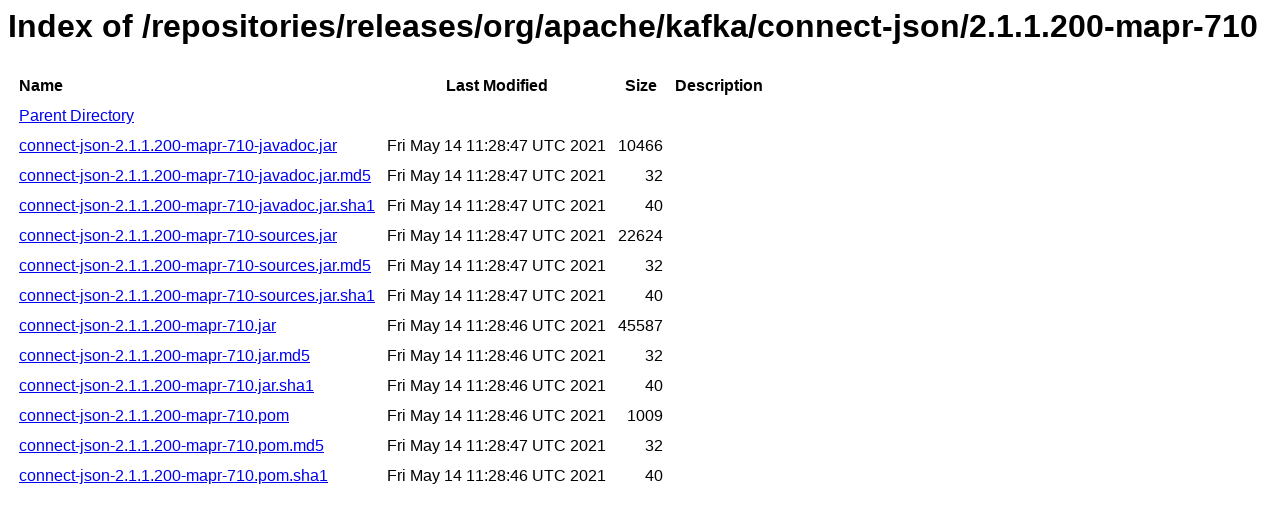

--- FILE ---
content_type: text/html
request_url: https://repository.mapr.com/nexus/content/repositories/releases/org/apache/kafka/connect-json/2.1.1.200-mapr-710/
body_size: 718
content:
<html>
  <head>
    <title>Index of /repositories/releases/org/apache/kafka/connect-json/2.1.1.200-mapr-710</title>
    <meta http-equiv="Content-Type" content="text/html; charset=utf-8"/>

    <link rel="icon" type="image/png" href="https://repository.mapr.com/nexus/favicon.png">
    <!--[if IE]>
    <link rel="SHORTCUT ICON" href="https://repository.mapr.com/nexus/favicon.ico"/>
    <![endif]-->

    <link rel="stylesheet" href="https://repository.mapr.com/nexus/static/css/Sonatype-content.css?2.12.1-01" type="text/css" media="screen" title="no title" charset="utf-8">
  </head>
  <body>
    <h1>Index of /repositories/releases/org/apache/kafka/connect-json/2.1.1.200-mapr-710</h1>
    <table cellspacing="10">
      <tr>
        <th align="left">Name</th>
        <th>Last Modified</th>
        <th>Size</th>
        <th>Description</th>
      </tr>
      <tr>
        <td><a href="../">Parent Directory</a></td>
      </tr>
                  <tr>
            <td><a href="https://repository.mapr.com/nexus/content/repositories/releases/org/apache/kafka/connect-json/2.1.1.200-mapr-710/connect-json-2.1.1.200-mapr-710-javadoc.jar">connect-json-2.1.1.200-mapr-710-javadoc.jar</a></td>
            <td>Fri May 14 11:28:47 UTC 2021</td>
            <td align="right">
                              10466
                          </td>
            <td></td>
          </tr>
                  <tr>
            <td><a href="https://repository.mapr.com/nexus/content/repositories/releases/org/apache/kafka/connect-json/2.1.1.200-mapr-710/connect-json-2.1.1.200-mapr-710-javadoc.jar.md5">connect-json-2.1.1.200-mapr-710-javadoc.jar.md5</a></td>
            <td>Fri May 14 11:28:47 UTC 2021</td>
            <td align="right">
                              32
                          </td>
            <td></td>
          </tr>
                  <tr>
            <td><a href="https://repository.mapr.com/nexus/content/repositories/releases/org/apache/kafka/connect-json/2.1.1.200-mapr-710/connect-json-2.1.1.200-mapr-710-javadoc.jar.sha1">connect-json-2.1.1.200-mapr-710-javadoc.jar.sha1</a></td>
            <td>Fri May 14 11:28:47 UTC 2021</td>
            <td align="right">
                              40
                          </td>
            <td></td>
          </tr>
                  <tr>
            <td><a href="https://repository.mapr.com/nexus/content/repositories/releases/org/apache/kafka/connect-json/2.1.1.200-mapr-710/connect-json-2.1.1.200-mapr-710-sources.jar">connect-json-2.1.1.200-mapr-710-sources.jar</a></td>
            <td>Fri May 14 11:28:47 UTC 2021</td>
            <td align="right">
                              22624
                          </td>
            <td></td>
          </tr>
                  <tr>
            <td><a href="https://repository.mapr.com/nexus/content/repositories/releases/org/apache/kafka/connect-json/2.1.1.200-mapr-710/connect-json-2.1.1.200-mapr-710-sources.jar.md5">connect-json-2.1.1.200-mapr-710-sources.jar.md5</a></td>
            <td>Fri May 14 11:28:47 UTC 2021</td>
            <td align="right">
                              32
                          </td>
            <td></td>
          </tr>
                  <tr>
            <td><a href="https://repository.mapr.com/nexus/content/repositories/releases/org/apache/kafka/connect-json/2.1.1.200-mapr-710/connect-json-2.1.1.200-mapr-710-sources.jar.sha1">connect-json-2.1.1.200-mapr-710-sources.jar.sha1</a></td>
            <td>Fri May 14 11:28:47 UTC 2021</td>
            <td align="right">
                              40
                          </td>
            <td></td>
          </tr>
                  <tr>
            <td><a href="https://repository.mapr.com/nexus/content/repositories/releases/org/apache/kafka/connect-json/2.1.1.200-mapr-710/connect-json-2.1.1.200-mapr-710.jar">connect-json-2.1.1.200-mapr-710.jar</a></td>
            <td>Fri May 14 11:28:46 UTC 2021</td>
            <td align="right">
                              45587
                          </td>
            <td></td>
          </tr>
                  <tr>
            <td><a href="https://repository.mapr.com/nexus/content/repositories/releases/org/apache/kafka/connect-json/2.1.1.200-mapr-710/connect-json-2.1.1.200-mapr-710.jar.md5">connect-json-2.1.1.200-mapr-710.jar.md5</a></td>
            <td>Fri May 14 11:28:46 UTC 2021</td>
            <td align="right">
                              32
                          </td>
            <td></td>
          </tr>
                  <tr>
            <td><a href="https://repository.mapr.com/nexus/content/repositories/releases/org/apache/kafka/connect-json/2.1.1.200-mapr-710/connect-json-2.1.1.200-mapr-710.jar.sha1">connect-json-2.1.1.200-mapr-710.jar.sha1</a></td>
            <td>Fri May 14 11:28:46 UTC 2021</td>
            <td align="right">
                              40
                          </td>
            <td></td>
          </tr>
                  <tr>
            <td><a href="https://repository.mapr.com/nexus/content/repositories/releases/org/apache/kafka/connect-json/2.1.1.200-mapr-710/connect-json-2.1.1.200-mapr-710.pom">connect-json-2.1.1.200-mapr-710.pom</a></td>
            <td>Fri May 14 11:28:46 UTC 2021</td>
            <td align="right">
                              1009
                          </td>
            <td></td>
          </tr>
                  <tr>
            <td><a href="https://repository.mapr.com/nexus/content/repositories/releases/org/apache/kafka/connect-json/2.1.1.200-mapr-710/connect-json-2.1.1.200-mapr-710.pom.md5">connect-json-2.1.1.200-mapr-710.pom.md5</a></td>
            <td>Fri May 14 11:28:47 UTC 2021</td>
            <td align="right">
                              32
                          </td>
            <td></td>
          </tr>
                  <tr>
            <td><a href="https://repository.mapr.com/nexus/content/repositories/releases/org/apache/kafka/connect-json/2.1.1.200-mapr-710/connect-json-2.1.1.200-mapr-710.pom.sha1">connect-json-2.1.1.200-mapr-710.pom.sha1</a></td>
            <td>Fri May 14 11:28:46 UTC 2021</td>
            <td align="right">
                              40
                          </td>
            <td></td>
          </tr>
            </table>
  </body>
</html>
